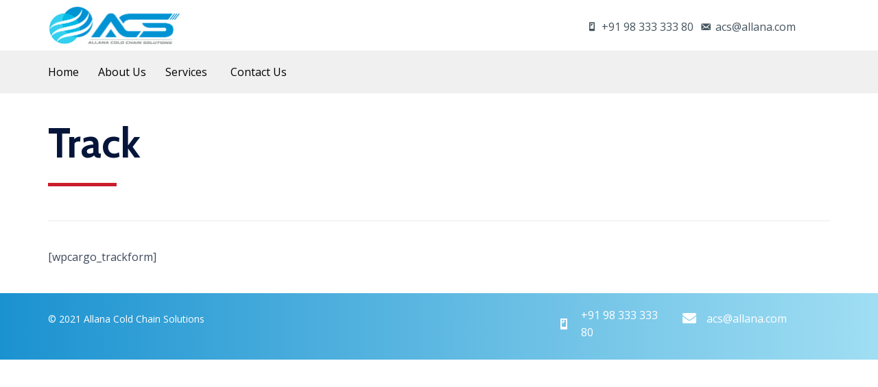

--- FILE ---
content_type: text/css
request_url: http://www.allanacoldchain.com/wp-content/uploads/bb-plugin/cache/987791-layout-partial.css?ver=cb8923e1b020465fb6cfcd6e9c4c2fc8
body_size: 496
content:
.fl-node-60927ed47eddb > .fl-row-content-wrap {background-image: linear-gradient(90deg, #1b92d0 0%, #a0def3 100%);border-top-width: 1px;}.fl-node-60927ed47eddb .fl-row-content {max-width: 1506.295px;} .fl-node-60927ed47eddb > .fl-row-content-wrap {padding-top:10px;padding-bottom:10px;}.fl-node-60927f4ed9645 {width: 64%;}.fl-node-617ab2057f00b {width: 35%;}.fl-node-617ab70ead36d {width: 45%;}.fl-node-617ab70ead370 {width: 54%;}.fl-builder-content .fl-rich-text strong {font-weight: bold;}.fl-builder-content .fl-node-60927f4ed957b .fl-module-content .fl-rich-text,.fl-builder-content .fl-node-60927f4ed957b .fl-module-content .fl-rich-text * {color: #ffffff;} .fl-node-60927f4ed957b > .fl-module-content {margin-top:15px;margin-bottom:0px;}@media (max-width: 768px) { .fl-node-60927f4ed957b > .fl-module-content { margin-top:10px; } }@media (max-width: 768px) { .fl-module-icon {text-align: center;} }.fl-node-617ab611730ca .fl-icon i,.fl-node-617ab611730ca .fl-icon i:before {color: #ffffff;}.fl-node-617ab611730ca .fl-icon i, .fl-node-617ab611730ca .fl-icon i:before {font-size: 20px;}.fl-node-617ab611730ca .fl-icon-wrap .fl-icon-text {height: 35px;}.fl-node-617ab611730ca.fl-module-icon {text-align: left;}@media(max-width: 1200px) {.fl-node-617ab611730ca .fl-icon i, .fl-node-617ab611730ca .fl-icon i:before {font-size: 20px;}.fl-node-617ab611730ca .fl-icon-wrap .fl-icon-text {height: 35px;}}@media(max-width: 992px) {.fl-node-617ab611730ca .fl-icon i, .fl-node-617ab611730ca .fl-icon i:before {font-size: 20px;}.fl-node-617ab611730ca .fl-icon-wrap .fl-icon-text {height: 35px;}}@media(max-width: 768px) {.fl-node-617ab611730ca .fl-icon i, .fl-node-617ab611730ca .fl-icon i:before {font-size: 20px;}.fl-node-617ab611730ca .fl-icon-wrap .fl-icon-text {height: 35px;}}.fl-node-617ab71ab6741 .fl-icon i,.fl-node-617ab71ab6741 .fl-icon i:before {color: #ffffff;}.fl-node-617ab71ab6741 .fl-icon i, .fl-node-617ab71ab6741 .fl-icon i:before {font-size: 20px;}.fl-node-617ab71ab6741 .fl-icon-wrap .fl-icon-text {height: 35px;}.fl-node-617ab71ab6741.fl-module-icon {text-align: left;}@media(max-width: 1200px) {.fl-node-617ab71ab6741 .fl-icon i, .fl-node-617ab71ab6741 .fl-icon i:before {font-size: 20px;}.fl-node-617ab71ab6741 .fl-icon-wrap .fl-icon-text {height: 35px;}}@media(max-width: 992px) {.fl-node-617ab71ab6741 .fl-icon i, .fl-node-617ab71ab6741 .fl-icon i:before {font-size: 20px;}.fl-node-617ab71ab6741 .fl-icon-wrap .fl-icon-text {height: 35px;}}@media(max-width: 768px) {.fl-node-617ab71ab6741 .fl-icon i, .fl-node-617ab71ab6741 .fl-icon i:before {font-size: 20px;}.fl-node-617ab71ab6741 .fl-icon-wrap .fl-icon-text {height: 35px;}}